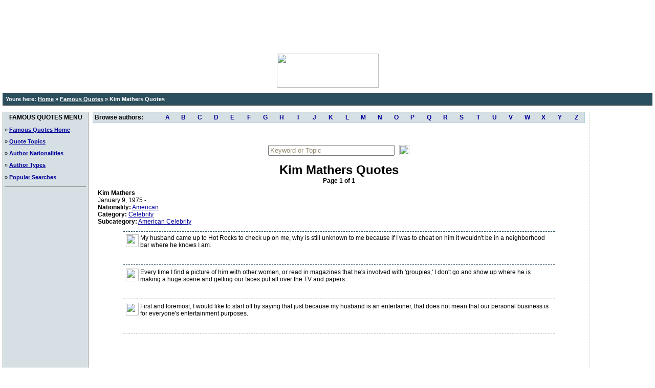

--- FILE ---
content_type: text/html; charset=UTF-8
request_url: http://famous-quotes.edigg.com/Author/Kim-Mathers-Quotes/
body_size: 15352
content:

<HTML>
<HEAD>

<TITLE>Kim Mathers Quotes</TITLE>
<meta name="DESCRIPTION" content="Browse famous quotes by Kim Mathers">
<META HTTP-EQUIV="Content-Type" CONTENT="text/html; charset=iso-8859-1">
<meta name="ROBOTS" content="ALL">

<LINK REL=STYLESHEET TYPE='text/css' HREF='http://www.edigg.com/sheet1.css'>
<STYLE  TYPE='text/css'>
A:link {color:#000099;}
A:visited {color:#000099;}
A:hover {color:#990000;}
A.ad:link {color:#000099;text-decoration:none;}
A.ad:visited {color:#000099;text-decoration:none;}
a.ad:hover { text-decoration:underline; color:#990000;}
.w { font-family: Arial,helvetica,sans-serif; font-style:  normal; font-weight:bold; color:white;  font-size:11px; }
A.wl:link { font-family: Arial,helvetica,sans-serif; font-style:  normal; font-weight:bold; color:white;  font-size:11px; }
A.wl:visited { font-family: Arial,helvetica,sans-serif; font-style:  normal; font-weight:bold; color:white;  font-size:11px; }
A.wl:hover { font-family: Arial,helvetica,sans-serif; font-style:  normal; font-weight:bold; color:yellow;  font-size:11px; }
</STYLE>
</HEAD>
<body onLoad="document.forms.f.query.value='Keyword or Topic'; document.forms.f.query.style.color = '#948B6E';" bgcolor=white topmargin=5 marginheight=5 leftmargin=5 marginwidth=5  TEXT="#000000" ALINK="#000099" LINK="#000099" VLINK="#000099">
<center><script type="text/javascript"><!--
google_ad_client = "pub-6741619972424625";
google_ad_width = 728;
google_ad_height = 90;
google_ad_format = "728x90_as";
google_ad_type = "text_image";
google_ad_channel ="1027285518";
google_color_border = "2c4f5e";
google_color_bg = "FFFFFF";
google_color_link = "0000FF";
google_color_url = "008000";
google_color_text = "000000";
//--></script>
<script type="text/javascript"
  src="http://pagead2.googlesyndication.com/pagead/show_ads.js">
</script></center>
<table cellSpacing="0" cellPadding="0" align="center" border="0" width=100%>
	<tr><td nowrap align="center"><a href="http://www.edigg.com/"><img src="http://famous-quotes.edigg.com/images/logo_famous-quotes.gif" width=199 height=67 vspace=10 border=0></a></td></tr>
	<tr bgcolor=#2c4f5e><td height="4"><img src="http://www.edigg.com/images/transparent.gif" width=5 height=6></td></tr>
	<tr><td bgcolor=#2c4f5e class=w  width=100%> &nbsp; <b>Youre here: <a href="http://www.edigg.com/" class=wl>Home</a> <font color=FFFFFF><B>&raquo;</B></font> <a href="http://famous-quotes.edigg.com/" class=wl>Famous Quotes</a> <font color=FFFFFF><B>&raquo;</B></font> Kim Mathers Quotes</b></td></tr>
	<tr bgcolor="#2c4f5e"><td height="4"><img src="http://www.edigg.com/images/transparent.gif" width=5 height=6></td></tr><tr bgcolor="666666"><td height="1"><img src="http://www.edigg.com/images/transparent.gif" width=5 height=1></td></tr>
	</table><P><TABLE CELLSPACING=0 CELLPADDING=0 BORDER=0 width=100%><TR><TD style="padding:3px;border-right: 1px solid #999999;border-left: 1px solid #999999;" valign=top bgcolor=d6dfe3>
	<img src="http://www.edigg.com/images/transparent.gif" width=159 height=1><BR>
	
	<center><b>FAMOUS QUOTES MENU</b></center>
	<font class=arial11>
	<P> &raquo; <a href="http://famous-quotes.edigg.com/"><B>Famous Quotes Home</B></a><P> &raquo; <a href="http://famous-quotes.edigg.com/topics.shtml"><B>Quote Topics</B></a><P> &raquo; <a href="http://famous-quotes.edigg.com/nationalities.shtml"><B>Author Nationalities</B></a><P> &raquo; <a href="http://famous-quotes.edigg.com/types.shtml"><B>Author Types</B></a><P> &raquo; <a href="http://famous-quotes.edigg.com/searches.shtml"><B>Popular Searches</B></a></font><HR><center>
		<script type="text/javascript"><!--
		google_ad_client = "pub-6741619972424625";
		google_ad_width = 160;
		google_ad_height = 600;
		google_ad_format = "160x600_as";
		google_ad_type = "text_image";
		google_ad_channel ="1027285518";
		google_color_border = "d6dfe3";
		google_color_bg = "d6dfe3";
		google_color_link = "0000CC";
		google_color_url = "ECF8FF";
		google_color_text = "000000";
		//--></script>
		<script type="text/javascript"
		  src="http://pagead2.googlesyndication.com/pagead/show_ads.js">
		</script></center></td><td width=100% valign=top style="padding-left:8px;padding-right:8px;">
<style>
.nav a { display: block; text-decoration: none; }
.nav a:link, .nav a:visited { color: #000099;}
.nav a:hover { color: white; background-color: #B4d0dc; }
td.quotelist { font-size: 14px; font-family: arial; }
</style>
<P><TABLE CELLSPACING=0 CELLPADDING=0 BORDER=0 bgcolor=white style="border:1px solid #B4d0dc;" width=100%><TR>
	<TD width=12% nowrap bgcolor="#d6dfe3">&nbsp;<b>Browse authors: </b></td><TD class=nav style="line-height:20px;" width=3% align=center bgcolor="#d6dfe3"><a href="http://famous-quotes.edigg.com/Famous-Quotes-Authors-A.shtml"><b>A</b></a></td><TD class=nav style="line-height:20px;" width=3% align=center bgcolor="#d6dfe3"><a href="http://famous-quotes.edigg.com/Famous-Quotes-Authors-B.shtml"><b>B</b></a></td><TD class=nav style="line-height:20px;" width=3% align=center bgcolor="#d6dfe3"><a href="http://famous-quotes.edigg.com/Famous-Quotes-Authors-C.shtml"><b>C</b></a></td><TD class=nav style="line-height:20px;" width=3% align=center bgcolor="#d6dfe3"><a href="http://famous-quotes.edigg.com/Famous-Quotes-Authors-D.shtml"><b>D</b></a></td><TD class=nav style="line-height:20px;" width=3% align=center bgcolor="#d6dfe3"><a href="http://famous-quotes.edigg.com/Famous-Quotes-Authors-E.shtml"><b>E</b></a></td><TD class=nav style="line-height:20px;" width=3% align=center bgcolor="#d6dfe3"><a href="http://famous-quotes.edigg.com/Famous-Quotes-Authors-F.shtml"><b>F</b></a></td><TD class=nav style="line-height:20px;" width=3% align=center bgcolor="#d6dfe3"><a href="http://famous-quotes.edigg.com/Famous-Quotes-Authors-G.shtml"><b>G</b></a></td><TD class=nav style="line-height:20px;" width=3% align=center bgcolor="#d6dfe3"><a href="http://famous-quotes.edigg.com/Famous-Quotes-Authors-H.shtml"><b>H</b></a></td><TD class=nav style="line-height:20px;" width=3% align=center bgcolor="#d6dfe3"><a href="http://famous-quotes.edigg.com/Famous-Quotes-Authors-I.shtml"><b>I</b></a></td><TD class=nav style="line-height:20px;" width=3% align=center bgcolor="#d6dfe3"><a href="http://famous-quotes.edigg.com/Famous-Quotes-Authors-J.shtml"><b>J</b></a></td><TD class=nav style="line-height:20px;" width=3% align=center bgcolor="#d6dfe3"><a href="http://famous-quotes.edigg.com/Famous-Quotes-Authors-K.shtml"><b>K</b></a></td><TD class=nav style="line-height:20px;" width=3% align=center bgcolor="#d6dfe3"><a href="http://famous-quotes.edigg.com/Famous-Quotes-Authors-L.shtml"><b>L</b></a></td><TD class=nav style="line-height:20px;" width=3% align=center bgcolor="#d6dfe3"><a href="http://famous-quotes.edigg.com/Famous-Quotes-Authors-M.shtml"><b>M</b></a></td><TD class=nav style="line-height:20px;" width=3% align=center bgcolor="#d6dfe3"><a href="http://famous-quotes.edigg.com/Famous-Quotes-Authors-N.shtml"><b>N</b></a></td><TD class=nav style="line-height:20px;" width=3% align=center bgcolor="#d6dfe3"><a href="http://famous-quotes.edigg.com/Famous-Quotes-Authors-O.shtml"><b>O</b></a></td><TD class=nav style="line-height:20px;" width=3% align=center bgcolor="#d6dfe3"><a href="http://famous-quotes.edigg.com/Famous-Quotes-Authors-P.shtml"><b>P</b></a></td><TD class=nav style="line-height:20px;" width=3% align=center bgcolor="#d6dfe3"><a href="http://famous-quotes.edigg.com/Famous-Quotes-Authors-Q.shtml"><b>Q</b></a></td><TD class=nav style="line-height:20px;" width=3% align=center bgcolor="#d6dfe3"><a href="http://famous-quotes.edigg.com/Famous-Quotes-Authors-R.shtml"><b>R</b></a></td><TD class=nav style="line-height:20px;" width=3% align=center bgcolor="#d6dfe3"><a href="http://famous-quotes.edigg.com/Famous-Quotes-Authors-S.shtml"><b>S</b></a></td><TD class=nav style="line-height:20px;" width=3% align=center bgcolor="#d6dfe3"><a href="http://famous-quotes.edigg.com/Famous-Quotes-Authors-T.shtml"><b>T</b></a></td><TD class=nav style="line-height:20px;" width=3% align=center bgcolor="#d6dfe3"><a href="http://famous-quotes.edigg.com/Famous-Quotes-Authors-U.shtml"><b>U</b></a></td><TD class=nav style="line-height:20px;" width=3% align=center bgcolor="#d6dfe3"><a href="http://famous-quotes.edigg.com/Famous-Quotes-Authors-V.shtml"><b>V</b></a></td><TD class=nav style="line-height:20px;" width=3% align=center bgcolor="#d6dfe3"><a href="http://famous-quotes.edigg.com/Famous-Quotes-Authors-W.shtml"><b>W</b></a></td><TD class=nav style="line-height:20px;" width=3% align=center bgcolor="#d6dfe3"><a href="http://famous-quotes.edigg.com/Famous-Quotes-Authors-X.shtml"><b>X</b></a></td><TD class=nav style="line-height:20px;" width=3% align=center bgcolor="#d6dfe3"><a href="http://famous-quotes.edigg.com/Famous-Quotes-Authors-Y.shtml"><b>Y</b></a></td><TD class=nav style="line-height:20px;" width=3% align=center bgcolor="#d6dfe3"><a href="http://famous-quotes.edigg.com/Famous-Quotes-Authors-Z.shtml"><b>Z</b></a></td></tr></table><P>
		<center><TABLE CELLSPACING=0 CELLPADDING=1 BORDER=0 bgcolor=FFFFFF><TR><TD>
		<script type="text/javascript"><!--
		google_ad_client = "pub-6741619972424625";
		google_ad_width = 468;
		google_ad_height = 15;
		google_ad_format = "468x15_0ads_al_s";
		google_ad_channel ="9446547735";
		google_color_border = "d6dfe3";
		google_color_bg = "FFFFFF";
		google_color_link = "0000CC";
		google_color_url = "0000CC";
		google_color_text = "000000";
		//--></script>
		<script type="text/javascript"
		  src="http://pagead2.googlesyndication.com/pagead/show_ads.js">
		</script>
		</td></tr></table></center>
		<center><P><TABLE CELLSPACING=0 CELLPADDING=1 BORDER=0 bgcolor="white" width=280><TR><TD width=100%><TABLE CELLSPACING=0 CELLPADDING=1 BORDER=0 bgcolor="white" width=100%><TR><TD nowrap width=100% align=center><form style="display:inline;" action="http://famous-quotes.edigg.com/famous-quotes.cgi" name=f><input maxlength=30 name=query style="width:100%;" title="Search" value="" onFocus="if(this.value=='Keyword or Topic'){this.value=''; this.style.color = 'black';}" onblur="if(this.value==''){this.value='Keyword or Topic'; this.style.color = '#948B6E';}"> </td><td width=28 style="padding-left:8px;"><input type=hidden name=action value="Search"><input type="image" src="http://famous-quotes.edigg.com//images/glass.jpg" width=20 height=20></form></td></tr></table></td></tr></table></center><center><h1 style="text-align: center;display:inline;"><font class=arial18><b>Kim Mathers Quotes</b></font></h1><BR><b>Page 1 of 1</b></center><TABLE CELLSPACING=10 CELLPADDING=0 BORDER=0 width=100%><TR><TD align=left valign=top><b>Kim Mathers</b><BR>January 9, 1975 - <BR><b>Nationality:</b> <a href="http://famous-quotes.edigg.com/Nationality/American-Quotes/">American</a><BR><b>Category:</b> <a href="http://famous-quotes.edigg.com/Category/Celebrity-Quotes/">Celebrity</a><BR><b>Subcategory:</b> <a href="http://famous-quotes.edigg.com/Subcategory/American-Celebrity-Quotes/">American Celebrity</a><BR></TD></TR><TR><TD ><center><P><TABLE CELLSPACING=0 CELLPADDING=0 BORDER=0 width=90% align=center><TR><TD valign=top width=100%><TABLE CELLSPACING=2 CELLPADDING=5 BORDER=0 width=100%><TR><TD width=100% style="border-bottom:1px dashed #2c4f5e; border-top:1px dashed #2c4f5e;"><img src="http://famous-quotes.edigg.com/images/pencil.gif" width=25 height=25 align=left> My husband came up to Hot Rocks to check up on me, why is still unknown to me because if I was to cheat on him it wouldn't be in a neighborhood bar where he knows I am.<P> &nbsp;&nbsp;&nbsp; </font></TD></TR><TR><TD width=100% style="border-bottom:1px dashed #2c4f5e;"><img src="http://famous-quotes.edigg.com/images/pencil.gif" width=25 height=25 align=left> Every time I find a picture of him with other women, or read in magazines that he's involved with 'groupies,' I don't go and show up where he is making a huge scene and getting our faces put all over the TV and papers.<P> &nbsp;&nbsp;&nbsp; </font></TD></TR><TR><TD width=100% style="border-bottom:1px dashed #2c4f5e;"><img src="http://famous-quotes.edigg.com/images/pencil.gif" width=25 height=25 align=left> First and foremost, I would like to start off by saying that just because my husband is an entertainer, that does not mean that our personal business is for everyone's entertainment purposes.<P> &nbsp;&nbsp;&nbsp; </font></TD></TR></table></td></tr></table></center></TD></TR></TABLE>
	</td>
		<td style="border-left: 1px dashed #cccccc;padding-left:3px;" width=123 valign=top>
		<script type="text/javascript"><!--
		google_ad_client = "pub-6741619972424625";
		google_ad_width = 120;
		google_ad_height = 600;
		google_ad_format = "120x600_as";
		google_ad_type = "text_image";
		google_ad_channel ="1027285518";
		google_color_border = "FFFFFF";
		google_color_bg = "FFFFFF";
		google_color_link = "0000CC";
		google_color_url = "ECF8FF";
		google_color_text = "000000";
		//--></script>
		<script type="text/javascript"
		  src="http://pagead2.googlesyndication.com/pagead/show_ads.js">
		</script>
		</TD>
	</tr></table>
	<P>
		<center><TABLE CELLSPACING=0 CELLPADDING=1 BORDER=0 bgcolor=FFFFFF><TR><TD>
		<script type="text/javascript"><!--
		google_ad_client = "pub-6741619972424625";
		google_ad_width = 468;
		google_ad_height = 15;
		google_ad_format = "468x15_0ads_al_s";
		google_ad_channel ="9446547735";
		google_color_border = "d6dfe3";
		google_color_bg = "FFFFFF";
		google_color_link = "0000CC";
		google_color_url = "0000CC";
		google_color_text = "000000";
		//--></script>
		<script type="text/javascript"
		  src="http://pagead2.googlesyndication.com/pagead/show_ads.js">
		</script>
		</td></tr></table></center>
		
	

<P><TABLE CELLSPACING=0 CELLPADDING=0 BORDER=0 width=100%>
	<tr bgcolor="2c4f5e"><td height="1"><spacer type="block" width="1" height="1"></td></tr>
	<tr bgcolor="white"><td height="3"><spacer type="block" width="1" height="3"></td></tr>
	<tr><td bgcolor=white align=center><font size=1 face=arial class=arial10>
		<a href="http://www.edigg.com/privacy_policy.shtml" rel="nofollow">Privacy Policy</a>
	</font>
	
<SCRIPT LANGUAGE="JavaScript">
<!--
var random = parseInt(Math.random()*10000);
document.write('<IMG SRC="http://www.edigg.com/image.cgi?' + random + '&&' + document.referrer + '&&edigg_quotes" WIDTH=1 HEIGHT=1  BORDER=0>'); 
//-->
</SCRIPT>
<noscript>
<img SRC="http://www.edigg.com/image.cgi?&&&&edigg_quotes" border="0" WIDTH="1" HEIGHT="1">
</noscript>
</td></tr>
	<tr bgcolor="white"><td height="3"><spacer type="block" width="1" height="3"></td></tr>
	<tr bgcolor="2c4f5e"><td height="1"><spacer type="block" width="1" height="1"></td></tr>
	<tr bgcolor="white"><td height="3"><spacer type="block" width="1" height="3"></td></tr>
	<tr><td bgcolor=white align=center><font size=1 face=arial class=arial10>
		Copyright &copy; 1999-2008 <a href="http://www.edigg.com/">eDigg.com</a>. All rights reserved.
	</font></td></tr>
</table>
	


<script type="text/javascript">
var gaJsHost = (("https:" == document.location.protocol) ? "https://ssl." : "http://www.");
document.write(unescape("%3Cscript src='" + gaJsHost + "google-analytics.com/ga.js' type='text/javascript'%3E%3C/script%3E"));
</script>
<script type="text/javascript">
try {
var pageTracker = _gat._getTracker("UA-446849-2");
pageTracker._trackPageview();
} catch(err) {}</script>
</BODY></HTML>
	

--- FILE ---
content_type: text/html; charset=utf-8
request_url: https://www.google.com/recaptcha/api2/aframe
body_size: 267
content:
<!DOCTYPE HTML><html><head><meta http-equiv="content-type" content="text/html; charset=UTF-8"></head><body><script nonce="gZSOAy5lXiZxk4lYCktpbQ">/** Anti-fraud and anti-abuse applications only. See google.com/recaptcha */ try{var clients={'sodar':'https://pagead2.googlesyndication.com/pagead/sodar?'};window.addEventListener("message",function(a){try{if(a.source===window.parent){var b=JSON.parse(a.data);var c=clients[b['id']];if(c){var d=document.createElement('img');d.src=c+b['params']+'&rc='+(localStorage.getItem("rc::a")?sessionStorage.getItem("rc::b"):"");window.document.body.appendChild(d);sessionStorage.setItem("rc::e",parseInt(sessionStorage.getItem("rc::e")||0)+1);localStorage.setItem("rc::h",'1768704029526');}}}catch(b){}});window.parent.postMessage("_grecaptcha_ready", "*");}catch(b){}</script></body></html>